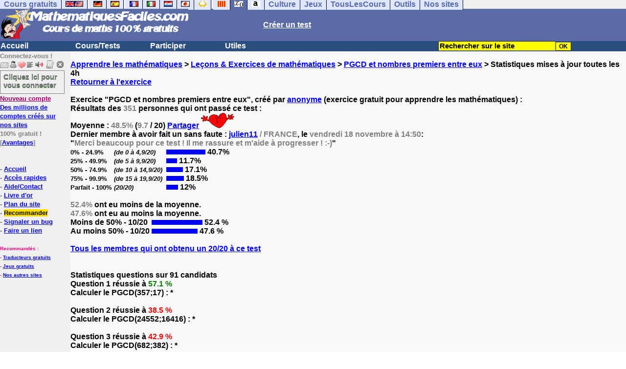

--- FILE ---
content_type: text/html; charset=utf-8
request_url: https://www.google.com/recaptcha/api2/aframe
body_size: 224
content:
<!DOCTYPE HTML><html><head><meta http-equiv="content-type" content="text/html; charset=UTF-8"></head><body><script nonce="Eet0jRVZk7hnYTLNHwqS1Q">/** Anti-fraud and anti-abuse applications only. See google.com/recaptcha */ try{var clients={'sodar':'https://pagead2.googlesyndication.com/pagead/sodar?'};window.addEventListener("message",function(a){try{if(a.source===window.parent){var b=JSON.parse(a.data);var c=clients[b['id']];if(c){var d=document.createElement('img');d.src=c+b['params']+'&rc='+(localStorage.getItem("rc::a")?sessionStorage.getItem("rc::b"):"");window.document.body.appendChild(d);sessionStorage.setItem("rc::e",parseInt(sessionStorage.getItem("rc::e")||0)+1);localStorage.setItem("rc::h",'1769540659542');}}}catch(b){}});window.parent.postMessage("_grecaptcha_ready", "*");}catch(b){}</script></body></html>